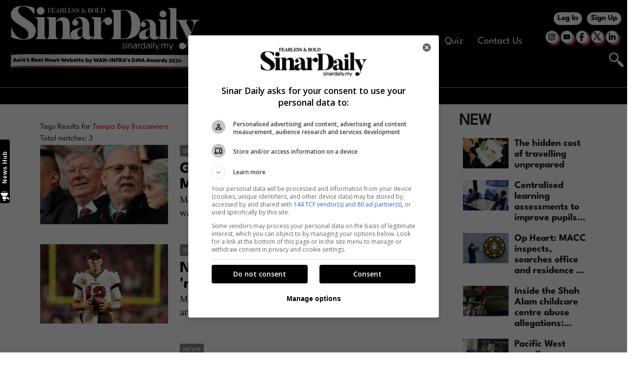

--- FILE ---
content_type: application/javascript; charset=utf-8
request_url: https://www.sinardaily.my/theme_sinarenglish/js/carousels-scripts.js
body_size: -29
content:
$(function() {
    if ($(".sinar-carousel-one-article .owl-carousel")[0]) {
        $(function () {
            var owl = $(".sinar-carousel-one-article .owl-carousel");
            owl.owlCarousel({
                nav: true,
                dots: false,
                dotClass: 'owl-page',
                dotsClass: 'owl-pagination',
                loop: true,
                rtl: false,
                autoHeight: true,
                autoplay: false,
                autoplayHoverPause: true,
                autoplayTimeout: 5000,
                thumbs: false,
                thumbsPrerendered: true,
                navText: [
                    '<img src="/theme_sinarenglish/images/svg/arrow-left-icon.svg" width="30" height="30" alt="arrow-left" >',
                    '<img src="/theme_sinarenglish/images/svg/arrow-right-icon.svg" width="30" height="30" alt="arrow-right" >'
                ],
                responsive: {
                    1200: {
                        items: 1
                    },
                    990: {
                        items: 1
                    },
                    768: {
                        items: 1
                    },
                    0: {
                        items: 1
                    }
                }
            });
        });
    }

    if ($(".sinar-row-to-carousel-on-mobile .owl-carousel")[0]) {
        $(function () {
            var owl = $(".sinar-row-to-carousel-on-mobile .owl-carousel");
            owl.owlCarousel({
                nav: false,
                dots: true,
                dotClass: 'owl-page',
                dotsClass: 'owl-pagination',
                loop: true,
                rtl: false,
                autoHeight: true,
                autoplay: false,
                autoplayHoverPause: true,
                autoplayTimeout: 5000,
                thumbs: false,
                thumbsPrerendered: true,
                navText: [
                    '<img src="/theme_sinarenglish/images/svg/arrow-left-icon.svg" width="30" height="30" alt="arrow-left" >',
                    '<img src="/theme_sinarenglish/images/svg/arrow-right-icon.svg" width="30" height="30" alt="arrow-right" >'
                ],
                responsive: {
                    1200: {
                        items: 1
                    },
                    990: {
                        items: 1
                    },
                    768: {
                        items: 1
                    },
                    0: {
                        items: 1
                    }
                }
            });
        });
    }

    if ($(".sinardaily-main-video .owl-carousel")[0]) {
        $(function () {
            var owl = $(".sinardaily-main-video .owl-carousel");
            owl.owlCarousel({
                nav: true,
                dots: true,
                lazyLoad: true,
                dotClass: 'owl-page',
                dotsClass: 'owl-pagination',
                loop: true,
                rtl: false,
                autoHeight: true,
                autoplay: false,
                autoplayHoverPause: true,
                autoplayTimeout: 5000,
                thumbs: false,
                thumbsPrerendered: true,
                spaceBetween: 10,
                initialSlide: 2,
                slidesOffsetBefore: 0,
                paginationType: 'bullets',
                navText: [
                    '<img src="/theme_sinarenglish/images/arrow-left-icon.png" width="30" height="30" alt="back">',
                    '<img src="/theme_sinarenglish/images/arrow-right-icon.png" width="30" height="30" alt="next">'
                ],
                responsive: {
                    1200: {
                        items: 3
                    },
                    990: {
                        items: 3
                    },
                    768: {
                        items: 2
                    },
                    0: {
                        items: 1
                    }
                }
            });
        });
    }

    if ($(".sinardaily-video .owl-carousel")[0]) {
        $(function () {
            var owl = $(".sinardaily-video .owl-carousel");
            owl.owlCarousel({
                nav: false,
                dots: true,
                lazyLoad: true,
                dotClass: 'owl-page',
                dotsClass: 'owl-pagination',
                loop: true,
                rtl: false,
                autoHeight: true,
                autoplay: false,
                autoplayHoverPause: true,
                autoplayTimeout: 5000,
                thumbs: false,
                thumbsPrerendered: true,
                spaceBetween: 10,
                initialSlide: 2,
                slidesOffsetBefore: 0,
                paginationType: 'bullets',
                navText: [
                    '<img src="/theme_sinarenglish/images/arrow-left-icon.png" width="30" height="30" alt="back">',
                    '<img src="/theme_sinarenglish/images/arrow-right-icon.png" width="30" height="30" alt="next">'
                ],
                responsive: {
                    1200: {
                        items: 1
                    },
                    990: {
                        items: 1
                    },
                    768: {
                        items: 1
                    },
                    0: {
                        items: 1
                    }
                }
            });
        });
    }
})


--- FILE ---
content_type: application/javascript; charset=utf-8
request_url: https://www.sinardaily.my/theme_sinarenglish/js/jquery.smartmenus.min.js
body_size: 6821
content:
/*!
 * SmartMenus jQuery Plugin - v1.1.1 - July 23, 2020
 * http://www.smartmenus.org/
 *
 * Copyright Vasil Dinkov, Vadikom Web Ltd.
 * http://vadikom.com
 *
 * Licensed MIT
 */
(function(a){if(typeof define==="function"&&define.amd){define(["jquery"],a)}else{if(typeof module==="object"&&typeof module.exports==="object"){module.exports=a(require("jquery"))}else{a(jQuery)}}}(function($){var menuTrees=[],mouse=false,touchEvents="ontouchstart" in window,mouseDetectionEnabled=false,requestAnimationFrame=window.requestAnimationFrame||function(callback){return setTimeout(callback,1000/60)},cancelAnimationFrame=window.cancelAnimationFrame||function(id){clearTimeout(id)},canAnimate=!!$.fn.animate;function initMouseDetection(disable){var eNS=".smartmenus_mouse";if(!mouseDetectionEnabled&&!disable){var firstTime=true,lastMove=null,events={mousemove:function(e){var thisMove={x:e.pageX,y:e.pageY,timeStamp:new Date().getTime()};if(lastMove){var deltaX=Math.abs(lastMove.x-thisMove.x),deltaY=Math.abs(lastMove.y-thisMove.y);if((deltaX>0||deltaY>0)&&deltaX<=4&&deltaY<=4&&thisMove.timeStamp-lastMove.timeStamp<=300){mouse=true;if(firstTime){var $a=$(e.target).closest("a");if($a.is("a")){$.each(menuTrees,function(){if($.contains(this.$root[0],$a[0])){this.itemEnter({currentTarget:$a[0]});return false}})}firstTime=false}}}lastMove=thisMove}};events[touchEvents?"touchstart":"pointerover pointermove pointerout MSPointerOver MSPointerMove MSPointerOut"]=function(e){if(isTouchEvent(e.originalEvent)){mouse=false}};$(document).on(getEventsNS(events,eNS));mouseDetectionEnabled=true}else{if(mouseDetectionEnabled&&disable){$(document).off(eNS);mouseDetectionEnabled=false}}}function isTouchEvent(e){return !/^(4|mouse)$/.test(e.pointerType)}function getEventsNS(events,eNS){if(!eNS){eNS=""}var eventsNS={};for(var i in events){eventsNS[i.split(" ").join(eNS+" ")+eNS]=events[i]}return eventsNS}$.SmartMenus=function(elm,options){this.$root=$(elm);this.opts=options;this.rootId="";this.accessIdPrefix="";this.$subArrow=null;this.activatedItems=[];this.visibleSubMenus=[];this.showTimeout=0;this.hideTimeout=0;this.scrollTimeout=0;this.clickActivated=false;this.focusActivated=false;this.zIndexInc=0;this.idInc=0;this.$firstLink=null;this.$firstSub=null;this.disabled=false;this.$disableOverlay=null;this.$touchScrollingSub=null;this.cssTransforms3d="perspective" in elm.style||"webkitPerspective" in elm.style;this.wasCollapsible=false;this.init()};$.extend($.SmartMenus,{hideAll:function(){$.each(menuTrees,function(){this.menuHideAll()})},destroy:function(){while(menuTrees.length){menuTrees[0].destroy()}initMouseDetection(true)},prototype:{init:function(refresh){var self=this;if(!refresh){menuTrees.push(this);this.rootId=(new Date().getTime()+Math.random()+"").replace(/\D/g,"");this.accessIdPrefix="sm-"+this.rootId+"-";if(this.$root.hasClass("sm-rtl")){this.opts.rightToLeftSubMenus=true}var eNS=".smartmenus";this.$root.data("smartmenus",this).attr("data-smartmenus-id",this.rootId).dataSM("level",1).on(getEventsNS({"mouseover focusin":$.proxy(this.rootOver,this),"mouseout focusout":$.proxy(this.rootOut,this),keydown:$.proxy(this.rootKeyDown,this)},eNS)).on(getEventsNS({mouseenter:$.proxy(this.itemEnter,this),mouseleave:$.proxy(this.itemLeave,this),mousedown:$.proxy(this.itemDown,this),focus:$.proxy(this.itemFocus,this),blur:$.proxy(this.itemBlur,this),click:$.proxy(this.itemClick,this)},eNS),"a");eNS+=this.rootId;if(this.opts.hideOnClick){$(document).on(getEventsNS({touchstart:$.proxy(this.docTouchStart,this),touchmove:$.proxy(this.docTouchMove,this),touchend:$.proxy(this.docTouchEnd,this),click:$.proxy(this.docClick,this)},eNS))}$(window).on(getEventsNS({"resize orientationchange":$.proxy(this.winResize,this)},eNS));if(this.opts.subIndicators){this.$subArrow=$("<span/>").addClass("sub-arrow");if(this.opts.subIndicatorsText){this.$subArrow.html(this.opts.subIndicatorsText)}}initMouseDetection()}this.$firstSub=this.$root.find("ul").each(function(){self.menuInit($(this))}).eq(0);this.$firstLink=this.$root.find("a").eq(0);if(this.opts.markCurrentItem){var reDefaultDoc=/(index|default)\.[^#\?\/]*/i,reHash=/#.*/,locHref=window.location.href.replace(reDefaultDoc,""),locHrefNoHash=locHref.replace(reHash,"");this.$root.find("a:not(.mega-menu a)").each(function(){var href=this.href.replace(reDefaultDoc,""),$this=$(this);if(href==locHref||href==locHrefNoHash){$this.addClass("current");if(self.opts.markCurrentTree){$this.parentsUntil("[data-smartmenus-id]","ul").each(function(){$(this).dataSM("parent-a").addClass("current")})}}})}this.wasCollapsible=this.isCollapsible()},destroy:function(refresh){if(!refresh){var eNS=".smartmenus";this.$root.removeData("smartmenus").removeAttr("data-smartmenus-id").removeDataSM("level").off(eNS);eNS+=this.rootId;$(document).off(eNS);$(window).off(eNS);if(this.opts.subIndicators){this.$subArrow=null}}this.menuHideAll();var self=this;this.$root.find("ul").each(function(){var $this=$(this);if($this.dataSM("scroll-arrows")){$this.dataSM("scroll-arrows").remove()}if($this.dataSM("shown-before")){if(self.opts.subMenusMinWidth||self.opts.subMenusMaxWidth){$this.css({width:"",minWidth:"",maxWidth:""}).removeClass("sm-nowrap")}if($this.dataSM("scroll-arrows")){$this.dataSM("scroll-arrows").remove()}$this.css({zIndex:"",top:"",left:"",marginLeft:"",marginTop:"",display:""})}if(($this.attr("id")||"").indexOf(self.accessIdPrefix)==0){$this.removeAttr("id")}}).removeDataSM("in-mega").removeDataSM("shown-before").removeDataSM("scroll-arrows").removeDataSM("parent-a").removeDataSM("level").removeDataSM("beforefirstshowfired").removeAttr("role").removeAttr("aria-hidden").removeAttr("aria-labelledby").removeAttr("aria-expanded");this.$root.find("a.has-submenu").each(function(){var $this=$(this);if($this.attr("id").indexOf(self.accessIdPrefix)==0){$this.removeAttr("id")}}).removeClass("has-submenu").removeDataSM("sub").removeAttr("aria-haspopup").removeAttr("aria-controls").removeAttr("aria-expanded").closest("li").removeDataSM("sub");if(this.opts.subIndicators){this.$root.find("span.sub-arrow").remove()}if(this.opts.markCurrentItem){this.$root.find("a.current").removeClass("current")}if(!refresh){this.$root=null;this.$firstLink=null;this.$firstSub=null;if(this.$disableOverlay){this.$disableOverlay.remove();this.$disableOverlay=null}menuTrees.splice($.inArray(this,menuTrees),1)}},disable:function(noOverlay){if(!this.disabled){this.menuHideAll();if(!noOverlay&&!this.opts.isPopup&&this.$root.is(":visible")){var pos=this.$root.offset();this.$disableOverlay=$('<div class="sm-jquery-disable-overlay"/>').css({position:"absolute",top:pos.top,left:pos.left,width:this.$root.outerWidth(),height:this.$root.outerHeight(),zIndex:this.getStartZIndex(true),opacity:0}).appendTo(document.body)}this.disabled=true}},docClick:function(e){if(this.$touchScrollingSub){this.$touchScrollingSub=null;return}if(this.visibleSubMenus.length&&!$.contains(this.$root[0],e.target)||$(e.target).closest("a").length){this.menuHideAll()}},docTouchEnd:function(e){if(!this.lastTouch){return}if(this.visibleSubMenus.length&&(this.lastTouch.x2===undefined||this.lastTouch.x1==this.lastTouch.x2)&&(this.lastTouch.y2===undefined||this.lastTouch.y1==this.lastTouch.y2)&&(!this.lastTouch.target||!$.contains(this.$root[0],this.lastTouch.target))){if(this.hideTimeout){clearTimeout(this.hideTimeout);this.hideTimeout=0}var self=this;this.hideTimeout=setTimeout(function(){self.menuHideAll()},350)}this.lastTouch=null},docTouchMove:function(e){if(!this.lastTouch){return}var touchPoint=e.originalEvent.touches[0];this.lastTouch.x2=touchPoint.pageX;this.lastTouch.y2=touchPoint.pageY},docTouchStart:function(e){var touchPoint=e.originalEvent.touches[0];this.lastTouch={x1:touchPoint.pageX,y1:touchPoint.pageY,target:touchPoint.target}},enable:function(){if(this.disabled){if(this.$disableOverlay){this.$disableOverlay.remove();this.$disableOverlay=null}this.disabled=false}},getClosestMenu:function(elm){var $closestMenu=$(elm).closest("ul");while($closestMenu.dataSM("in-mega")){$closestMenu=$closestMenu.parent().closest("ul")}return $closestMenu[0]||null},getHeight:function($elm){return this.getOffset($elm,true)},getOffset:function($elm,height){var old;if($elm.css("display")=="none"){old={position:$elm[0].style.position,visibility:$elm[0].style.visibility};$elm.css({position:"absolute",visibility:"hidden"}).show()}var box=$elm[0].getBoundingClientRect&&$elm[0].getBoundingClientRect(),val=box&&(height?box.height||box.bottom-box.top:box.width||box.right-box.left);if(!val&&val!==0){val=height?$elm[0].offsetHeight:$elm[0].offsetWidth}if(old){$elm.hide().css(old)}return val},getStartZIndex:function(root){var zIndex=parseInt(this[root?"$root":"$firstSub"].css("z-index"));if(!root&&isNaN(zIndex)){zIndex=parseInt(this.$root.css("z-index"))}return !isNaN(zIndex)?zIndex:1},getTouchPoint:function(e){return e.touches&&e.touches[0]||e.changedTouches&&e.changedTouches[0]||e},getViewport:function(height){var name=height?"Height":"Width",val=document.documentElement["client"+name],val2=window["inner"+name];if(val2){val=Math.min(val,val2)}return val},getViewportHeight:function(){return this.getViewport(true)},getViewportWidth:function(){return this.getViewport()},getWidth:function($elm){return this.getOffset($elm)},handleEvents:function(){return !this.disabled&&this.isCSSOn()},handleItemEvents:function($a){return this.handleEvents()&&!this.isLinkInMegaMenu($a)},isCollapsible:function(){return this.$firstSub.css("position")=="static"},isCSSOn:function(){return this.$firstLink.css("display")!="inline"},isFixed:function(){var isFixed=this.$root.css("position")=="fixed";if(!isFixed){this.$root.parentsUntil("body").each(function(){if($(this).css("position")=="fixed"){isFixed=true;return false}})}return isFixed},isLinkInMegaMenu:function($a){return $(this.getClosestMenu($a[0])).hasClass("mega-menu")},isTouchMode:function(){return !mouse||this.opts.noMouseOver||this.isCollapsible()},itemActivate:function($a,hideDeeperSubs){var $ul=$a.closest("ul"),level=$ul.dataSM("level");if(level>1&&(!this.activatedItems[level-2]||this.activatedItems[level-2][0]!=$ul.dataSM("parent-a")[0])){var self=this;$($ul.parentsUntil("[data-smartmenus-id]","ul").get().reverse()).add($ul).each(function(){self.itemActivate($(this).dataSM("parent-a"))})}if(!this.isCollapsible()||hideDeeperSubs){this.menuHideSubMenus(!this.activatedItems[level-1]||this.activatedItems[level-1][0]!=$a[0]?level-1:level)}this.activatedItems[level-1]=$a;if(this.$root.triggerHandler("activate.smapi",$a[0])===false){return}var $sub=$a.dataSM("sub");if($sub&&(this.isTouchMode()||(!this.opts.showOnClick||this.clickActivated))){this.menuShow($sub)}},itemBlur:function(e){var $a=$(e.currentTarget);if(!this.handleItemEvents($a)){return}this.$root.triggerHandler("blur.smapi",$a[0])},itemClick:function(e){var $a=$(e.currentTarget);if(!this.handleItemEvents($a)){return}if(this.$touchScrollingSub&&this.$touchScrollingSub[0]==$a.closest("ul")[0]){this.$touchScrollingSub=null;e.stopPropagation();return false}if(this.$root.triggerHandler("click.smapi",$a[0])===false){return false}var $sub=$a.dataSM("sub"),firstLevelSub=$sub?$sub.dataSM("level")==2:false;if($sub){var subArrowClicked=$(e.target).is(".sub-arrow"),collapsible=this.isCollapsible(),behaviorToggle=/toggle$/.test(this.opts.collapsibleBehavior),behaviorLink=/link$/.test(this.opts.collapsibleBehavior),behaviorAccordion=/^accordion/.test(this.opts.collapsibleBehavior);if(!$sub.is(":visible")){if(!behaviorLink||!collapsible||subArrowClicked){if(!collapsible&&this.opts.showOnClick&&firstLevelSub){this.clickActivated=true}this.itemActivate($a,behaviorAccordion);if($sub.is(":visible")){this.focusActivated=true;return false}}}else{if(!collapsible&&this.opts.showOnClick&&firstLevelSub){this.menuHide($sub);this.clickActivated=false;this.focusActivated=false;return false}else{if(collapsible&&(behaviorToggle||subArrowClicked)){this.itemActivate($a,behaviorAccordion);this.menuHide($sub);return false}}}}if(!collapsible&&this.opts.showOnClick&&firstLevelSub||$a.hasClass("disabled")||this.$root.triggerHandler("select.smapi",$a[0])===false){return false}},itemDown:function(e){var $a=$(e.currentTarget);if(!this.handleItemEvents($a)){return}$a.dataSM("mousedown",true)},itemEnter:function(e){var $a=$(e.currentTarget);if(!this.handleItemEvents($a)){return}if(!this.isTouchMode()){if(this.showTimeout){clearTimeout(this.showTimeout);this.showTimeout=0}var self=this;this.showTimeout=setTimeout(function(){self.itemActivate($a)},this.opts.showOnClick&&$a.closest("ul").dataSM("level")==1?1:this.opts.showTimeout)}this.$root.triggerHandler("mouseenter.smapi",$a[0])},itemFocus:function(e){var $a=$(e.currentTarget);if(!this.handleItemEvents($a)){return}if(this.focusActivated&&(!this.isTouchMode()||!$a.dataSM("mousedown"))&&(!this.activatedItems.length||this.activatedItems[this.activatedItems.length-1][0]!=$a[0])){this.itemActivate($a,true)}this.$root.triggerHandler("focus.smapi",$a[0])},itemLeave:function(e){var $a=$(e.currentTarget);if(!this.handleItemEvents($a)){return}if(!this.isTouchMode()){$a[0].blur();if(this.showTimeout){clearTimeout(this.showTimeout);this.showTimeout=0}}$a.removeDataSM("mousedown");this.$root.triggerHandler("mouseleave.smapi",$a[0])},menuHide:function($sub){if(this.$root.triggerHandler("beforehide.smapi",$sub[0])===false){return}if(canAnimate){$sub.stop(true,true)}if($sub.css("display")!="none"){var complete=function(){$sub.css("z-index","")};if(this.isCollapsible()){if(canAnimate&&this.opts.collapsibleHideFunction){this.opts.collapsibleHideFunction.call(this,$sub,complete)}else{$sub.hide(this.opts.collapsibleHideDuration,complete)}}else{if(canAnimate&&this.opts.hideFunction){this.opts.hideFunction.call(this,$sub,complete)}else{$sub.hide(this.opts.hideDuration,complete)}}if($sub.dataSM("scroll")){this.menuScrollStop($sub);$sub.css({"touch-action":"","-ms-touch-action":"","-webkit-transform":"",transform:""}).off(".smartmenus_scroll").removeDataSM("scroll").dataSM("scroll-arrows").hide()}$sub.dataSM("parent-a").removeClass("highlighted").attr("aria-expanded","false");$sub.attr({"aria-expanded":"false","aria-hidden":"true"});var level=$sub.dataSM("level");this.activatedItems.splice(level-1,1);this.visibleSubMenus.splice($.inArray($sub,this.visibleSubMenus),1);this.$root.triggerHandler("hide.smapi",$sub[0])}},menuHideAll:function(){if(this.showTimeout){clearTimeout(this.showTimeout);this.showTimeout=0}var level=this.opts.isPopup?1:0;for(var i=this.visibleSubMenus.length-1;i>=level;i--){this.menuHide(this.visibleSubMenus[i])}if(this.opts.isPopup){if(canAnimate){this.$root.stop(true,true)}if(this.$root.is(":visible")){if(canAnimate&&this.opts.hideFunction){this.opts.hideFunction.call(this,this.$root)}else{this.$root.hide(this.opts.hideDuration)}}}this.activatedItems=[];this.visibleSubMenus=[];this.clickActivated=false;this.focusActivated=false;this.zIndexInc=0;this.$root.triggerHandler("hideAll.smapi")},menuHideSubMenus:function(level){for(var i=this.activatedItems.length-1;i>=level;i--){var $sub=this.activatedItems[i].dataSM("sub");if($sub){this.menuHide($sub)}}},menuInit:function($ul){if(!$ul.dataSM("in-mega")){if($ul.hasClass("mega-menu")){$ul.find("ul").dataSM("in-mega",true)}var level=2,par=$ul[0];while((par=par.parentNode.parentNode)!=this.$root[0]){level++}var $a=$ul.prevAll("a").eq(-1);if(!$a.length){$a=$ul.prevAll().find("a").eq(-1)}$a.addClass("has-submenu").dataSM("sub",$ul);$ul.dataSM("parent-a",$a).dataSM("level",level).parent().dataSM("sub",$ul);var aId=$a.attr("id")||this.accessIdPrefix+(++this.idInc),ulId=$ul.attr("id")||this.accessIdPrefix+(++this.idInc);$a.attr({id:aId,"aria-haspopup":"true","aria-controls":ulId,"aria-expanded":"false"});$ul.attr({id:ulId,role:"group","aria-hidden":"true","aria-labelledby":aId,"aria-expanded":"false"});if(this.opts.subIndicators){$a[this.opts.subIndicatorsPos](this.$subArrow.clone())}}},menuPosition:function($sub){var $a=$sub.dataSM("parent-a"),$li=$a.closest("li"),$ul=$li.parent(),level=$sub.dataSM("level"),subW=this.getWidth($sub),subH=this.getHeight($sub),itemOffset=$a.offset(),itemX=itemOffset.left,itemY=itemOffset.top,itemW=this.getWidth($a),itemH=this.getHeight($a),$win=$(window),winX=$win.scrollLeft(),winY=$win.scrollTop(),winW=this.getViewportWidth(),winH=this.getViewportHeight(),horizontalParent=$ul.parent().is("[data-sm-horizontal-sub]")||level==2&&!$ul.hasClass("sm-vertical"),rightToLeft=this.opts.rightToLeftSubMenus&&!$li.is("[data-sm-reverse]")||!this.opts.rightToLeftSubMenus&&$li.is("[data-sm-reverse]"),subOffsetX=level==2?this.opts.mainMenuSubOffsetX:this.opts.subMenusSubOffsetX,subOffsetY=level==2?this.opts.mainMenuSubOffsetY:this.opts.subMenusSubOffsetY,x,y;if(horizontalParent){x=rightToLeft?itemW-subW-subOffsetX:subOffsetX;y=this.opts.bottomToTopSubMenus?-subH-subOffsetY:itemH+subOffsetY}else{x=rightToLeft?subOffsetX-subW:itemW-subOffsetX;y=this.opts.bottomToTopSubMenus?itemH-subOffsetY-subH:subOffsetY}if(this.opts.keepInViewport){var absX=itemX+x,absY=itemY+y;if(rightToLeft&&absX<winX){x=horizontalParent?winX-absX+x:itemW-subOffsetX}else{if(!rightToLeft&&absX+subW>winX+winW){x=horizontalParent?winX+winW-subW-absX+x:subOffsetX-subW}}if(!horizontalParent){if(subH<winH&&absY+subH>winY+winH){y+=winY+winH-subH-absY}else{if(subH>=winH||absY<winY){y+=winY-absY}}}if(horizontalParent&&(absY+subH>winY+winH+0.49||absY<winY)||!horizontalParent&&subH>winH+0.49){var self=this;if(!$sub.dataSM("scroll-arrows")){$sub.dataSM("scroll-arrows",$([$('<span class="scroll-up"><span class="scroll-up-arrow"></span></span>')[0],$('<span class="scroll-down"><span class="scroll-down-arrow"></span></span>')[0]]).on({mouseenter:function(){$sub.dataSM("scroll").up=$(this).hasClass("scroll-up");self.menuScroll($sub)},mouseleave:function(e){self.menuScrollStop($sub);self.menuScrollOut($sub,e)},"mousewheel DOMMouseScroll":function(e){e.preventDefault()}}).insertAfter($sub))}var eNS=".smartmenus_scroll";$sub.dataSM("scroll",{y:this.cssTransforms3d?0:y-itemH,step:1,itemH:itemH,subH:subH,arrowDownH:this.getHeight($sub.dataSM("scroll-arrows").eq(1))}).on(getEventsNS({mouseover:function(e){self.menuScrollOver($sub,e)},mouseout:function(e){self.menuScrollOut($sub,e)},"mousewheel DOMMouseScroll":function(e){self.menuScrollMousewheel($sub,e)}},eNS)).dataSM("scroll-arrows").css({top:"auto",left:"0",marginLeft:x+(parseInt($sub.css("border-left-width"))||0),width:subW-(parseInt($sub.css("border-left-width"))||0)-(parseInt($sub.css("border-right-width"))||0),zIndex:$sub.css("z-index")}).eq(horizontalParent&&this.opts.bottomToTopSubMenus?0:1).show();if(this.isFixed()){var events={};events[touchEvents?"touchstart touchmove touchend":"pointerdown pointermove pointerup MSPointerDown MSPointerMove MSPointerUp"]=function(e){self.menuScrollTouch($sub,e)};$sub.css({"touch-action":"none","-ms-touch-action":"none"}).on(getEventsNS(events,eNS))}}}$sub.css({top:"auto",left:"0",marginLeft:x,marginTop:y-itemH})},menuScroll:function($sub,once,step){var data=$sub.dataSM("scroll"),$arrows=$sub.dataSM("scroll-arrows"),end=data.up?data.upEnd:data.downEnd,diff;if(!once&&data.momentum){data.momentum*=0.92;diff=data.momentum;if(diff<0.5){this.menuScrollStop($sub);return}}else{diff=step||(once||!this.opts.scrollAccelerate?this.opts.scrollStep:Math.floor(data.step))}var level=$sub.dataSM("level");if(this.activatedItems[level-1]&&this.activatedItems[level-1].dataSM("sub")&&this.activatedItems[level-1].dataSM("sub").is(":visible")){this.menuHideSubMenus(level-1)}data.y=data.up&&end<=data.y||!data.up&&end>=data.y?data.y:(Math.abs(end-data.y)>diff?data.y+(data.up?diff:-diff):end);$sub.css(this.cssTransforms3d?{"-webkit-transform":"translate3d(0, "+data.y+"px, 0)",transform:"translate3d(0, "+data.y+"px, 0)"}:{marginTop:data.y});if(mouse&&(data.up&&data.y>data.downEnd||!data.up&&data.y<data.upEnd)){$arrows.eq(data.up?1:0).show()}if(data.y==end){if(mouse){$arrows.eq(data.up?0:1).hide()}this.menuScrollStop($sub)}else{if(!once){if(this.opts.scrollAccelerate&&data.step<this.opts.scrollStep){data.step+=0.2}var self=this;this.scrollTimeout=requestAnimationFrame(function(){self.menuScroll($sub)})}}},menuScrollMousewheel:function($sub,e){if(this.getClosestMenu(e.target)==$sub[0]){e=e.originalEvent;var up=(e.wheelDelta||-e.detail)>0;if($sub.dataSM("scroll-arrows").eq(up?0:1).is(":visible")){$sub.dataSM("scroll").up=up;this.menuScroll($sub,true)}}e.preventDefault()},menuScrollOut:function($sub,e){if(mouse){if(!/^scroll-(up|down)/.test((e.relatedTarget||"").className)&&($sub[0]!=e.relatedTarget&&!$.contains($sub[0],e.relatedTarget)||this.getClosestMenu(e.relatedTarget)!=$sub[0])){$sub.dataSM("scroll-arrows").css("visibility","hidden")}}},menuScrollOver:function($sub,e){if(mouse){if(!/^scroll-(up|down)/.test(e.target.className)&&this.getClosestMenu(e.target)==$sub[0]){this.menuScrollRefreshData($sub);var data=$sub.dataSM("scroll"),upEnd=$(window).scrollTop()-$sub.dataSM("parent-a").offset().top-data.itemH;$sub.dataSM("scroll-arrows").eq(0).css("margin-top",upEnd).end().eq(1).css("margin-top",upEnd+this.getViewportHeight()-data.arrowDownH).end().css("visibility","visible")}}},menuScrollRefreshData:function($sub){var data=$sub.dataSM("scroll"),upEnd=$(window).scrollTop()-$sub.dataSM("parent-a").offset().top-data.itemH;if(this.cssTransforms3d){upEnd=-(parseFloat($sub.css("margin-top"))-upEnd)}$.extend(data,{upEnd:upEnd,downEnd:upEnd+this.getViewportHeight()-data.subH})},menuScrollStop:function($sub){if(this.scrollTimeout){cancelAnimationFrame(this.scrollTimeout);this.scrollTimeout=0;$sub.dataSM("scroll").step=1;return true}},menuScrollTouch:function($sub,e){e=e.originalEvent;if(isTouchEvent(e)){var touchPoint=this.getTouchPoint(e);if(this.getClosestMenu(touchPoint.target)==$sub[0]){var data=$sub.dataSM("scroll");if(/(start|down)$/i.test(e.type)){if(this.menuScrollStop($sub)){e.preventDefault();this.$touchScrollingSub=$sub}else{this.$touchScrollingSub=null}this.menuScrollRefreshData($sub);$.extend(data,{touchStartY:touchPoint.pageY,touchStartTime:e.timeStamp})}else{if(/move$/i.test(e.type)){var prevY=data.touchY!==undefined?data.touchY:data.touchStartY;if(prevY!==undefined&&prevY!=touchPoint.pageY){this.$touchScrollingSub=$sub;var up=prevY<touchPoint.pageY;if(data.up!==undefined&&data.up!=up){$.extend(data,{touchStartY:touchPoint.pageY,touchStartTime:e.timeStamp})}$.extend(data,{up:up,touchY:touchPoint.pageY});this.menuScroll($sub,true,Math.abs(touchPoint.pageY-prevY))}e.preventDefault()}else{if(data.touchY!==undefined){if(data.momentum=Math.pow(Math.abs(touchPoint.pageY-data.touchStartY)/(e.timeStamp-data.touchStartTime),2)*15){this.menuScrollStop($sub);this.menuScroll($sub);e.preventDefault()}delete data.touchY}}}}}},menuShow:function($sub){if(!$sub.dataSM("beforefirstshowfired")){$sub.dataSM("beforefirstshowfired",true);if(this.$root.triggerHandler("beforefirstshow.smapi",$sub[0])===false){return}}if(this.$root.triggerHandler("beforeshow.smapi",$sub[0])===false){return}$sub.dataSM("shown-before",true);if(canAnimate){$sub.stop(true,true)}if(!$sub.is(":visible")){var $a=$sub.dataSM("parent-a"),collapsible=this.isCollapsible();if(this.opts.keepHighlighted||collapsible){$a.addClass("highlighted")}if(collapsible){$sub.removeClass("sm-nowrap").css({zIndex:"",width:"auto",minWidth:"",maxWidth:"",top:"",left:"",marginLeft:"",marginTop:""})}else{$sub.css("z-index",this.zIndexInc=(this.zIndexInc||this.getStartZIndex())+1);if(this.opts.subMenusMinWidth||this.opts.subMenusMaxWidth){$sub.css({width:"auto",minWidth:"",maxWidth:""}).addClass("sm-nowrap");if(this.opts.subMenusMinWidth){$sub.css("min-width",this.opts.subMenusMinWidth)}if(this.opts.subMenusMaxWidth){var noMaxWidth=this.getWidth($sub);$sub.css("max-width",this.opts.subMenusMaxWidth);if(noMaxWidth>this.getWidth($sub)){$sub.removeClass("sm-nowrap").css("width",this.opts.subMenusMaxWidth)}}}this.menuPosition($sub)}var complete=function(){$sub.css("overflow","")};if(collapsible){if(canAnimate&&this.opts.collapsibleShowFunction){this.opts.collapsibleShowFunction.call(this,$sub,complete)}else{$sub.show(this.opts.collapsibleShowDuration,complete)}}else{if(canAnimate&&this.opts.showFunction){this.opts.showFunction.call(this,$sub,complete)}else{$sub.show(this.opts.showDuration,complete)}}$a.attr("aria-expanded","true");$sub.attr({"aria-expanded":"true","aria-hidden":"false"});this.visibleSubMenus.push($sub);this.$root.triggerHandler("show.smapi",$sub[0])}},popupHide:function(noHideTimeout){if(this.hideTimeout){clearTimeout(this.hideTimeout);this.hideTimeout=0}var self=this;this.hideTimeout=setTimeout(function(){self.menuHideAll()},noHideTimeout?1:this.opts.hideTimeout)},popupShow:function(left,top){if(!this.opts.isPopup){alert('SmartMenus jQuery Error:\n\nIf you want to show this menu via the "popupShow" method, set the isPopup:true option.');return}if(this.hideTimeout){clearTimeout(this.hideTimeout);this.hideTimeout=0}this.$root.dataSM("shown-before",true);if(canAnimate){this.$root.stop(true,true)}if(!this.$root.is(":visible")){this.$root.css({left:left,top:top});var self=this,complete=function(){self.$root.css("overflow","")};if(canAnimate&&this.opts.showFunction){this.opts.showFunction.call(this,this.$root,complete)}else{this.$root.show(this.opts.showDuration,complete)}this.visibleSubMenus[0]=this.$root}},refresh:function(){this.destroy(true);this.init(true)},rootKeyDown:function(e){if(!this.handleEvents()){return}switch(e.keyCode){case 27:var $activeTopItem=this.activatedItems[0];if($activeTopItem){this.menuHideAll();$activeTopItem[0].focus();var $sub=$activeTopItem.dataSM("sub");if($sub){this.menuHide($sub)}}break;case 32:var $target=$(e.target);if($target.is("a")&&this.handleItemEvents($target)){var $sub=$target.dataSM("sub");if($sub&&!$sub.is(":visible")){this.itemClick({currentTarget:e.target});e.preventDefault()}}break}},rootOut:function(e){if(!this.handleEvents()||this.isTouchMode()||e.target==this.$root[0]){return}if(this.hideTimeout){clearTimeout(this.hideTimeout);this.hideTimeout=0}if(!this.opts.showOnClick||!this.opts.hideOnClick){var self=this;this.hideTimeout=setTimeout(function(){self.menuHideAll()},this.opts.hideTimeout)}},rootOver:function(e){if(!this.handleEvents()||this.isTouchMode()||e.target==this.$root[0]){return}if(this.hideTimeout){clearTimeout(this.hideTimeout);this.hideTimeout=0}},winResize:function(e){if(!this.handleEvents()){if(this.$disableOverlay){var pos=this.$root.offset();this.$disableOverlay.css({top:pos.top,left:pos.left,width:this.$root.outerWidth(),height:this.$root.outerHeight()})}return}if(!("onorientationchange" in window)||e.type=="orientationchange"){var collapsible=this.isCollapsible();if(!(this.wasCollapsible&&collapsible)){if(this.activatedItems.length){this.activatedItems[this.activatedItems.length-1][0].blur()}this.menuHideAll()}this.wasCollapsible=collapsible}}}});$.fn.dataSM=function(key,val){if(val){return this.data(key+"_smartmenus",val)}return this.data(key+"_smartmenus")};$.fn.removeDataSM=function(key){return this.removeData(key+"_smartmenus")};$.fn.smartmenus=function(options){if(typeof options=="string"){var args=arguments,method=options;Array.prototype.shift.call(args);return this.each(function(){var smartmenus=$(this).data("smartmenus");if(smartmenus&&smartmenus[method]){smartmenus[method].apply(smartmenus,args)}})}return this.each(function(){var dataOpts=$(this).data("sm-options")||null;if(dataOpts&&typeof dataOpts!=="object"){try{dataOpts=eval("("+dataOpts+")")}catch(e){dataOpts=null;alert('ERROR\n\nSmartMenus jQuery init:\nInvalid "data-sm-options" attribute value syntax.')}}new $.SmartMenus(this,$.extend({},$.fn.smartmenus.defaults,options,dataOpts))})};$.fn.smartmenus.defaults={isPopup:false,mainMenuSubOffsetX:0,mainMenuSubOffsetY:0,subMenusSubOffsetX:0,subMenusSubOffsetY:0,subMenusMinWidth:"10em",subMenusMaxWidth:"20em",subIndicators:true,subIndicatorsPos:"append",subIndicatorsText:"",scrollStep:30,scrollAccelerate:true,showTimeout:250,hideTimeout:500,showDuration:0,showFunction:null,hideDuration:0,hideFunction:function($ul,complete){$ul.fadeOut(200,complete)},collapsibleShowDuration:0,collapsibleShowFunction:function($ul,complete){$ul.slideDown(200,complete)},collapsibleHideDuration:0,collapsibleHideFunction:function($ul,complete){$ul.slideUp(200,complete)},showOnClick:false,hideOnClick:true,noMouseOver:false,keepInViewport:true,keepHighlighted:true,markCurrentItem:false,markCurrentTree:true,rightToLeftSubMenus:false,bottomToTopSubMenus:false,collapsibleBehavior:"default"};return $}));